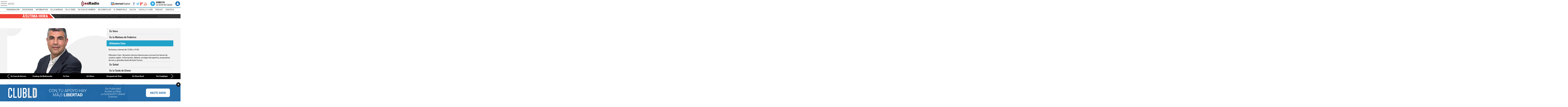

--- FILE ---
content_type: text/html
request_url: https://esradio.libertaddigital.com/2018-08-30/?utm_source=ESP_D&utm_medium=RADIO&utm_campaign=megamenu
body_size: 16709
content:
<!DOCTYPE html>
<html lang="es-ES" data-adsection="RADIO" data-adpagetype="portada">
<head prefix="og: http://ogp.me/ns# fb: http://ogp.me/ns/fb# article: http://ogp.me/ns/article#">
  <title>esRadio</title>
  <meta name="robots" content="follow,index" />
  <meta http-equiv="Cache-Control" content="no-cache, must-revalidate" />
  <meta http-equiv="Pragma" content="nocache" />
  <meta http-equiv="content-type" content="text/html; charset=iso-8859-1" />
  <meta name="viewport" content="width=device-width,initial-scale=1" />
  <link rel="alternate" type="application/rss+xml" href="http://rss.libertaddigital.com/esradio" />
  <link rel="canonical" href="https://esradio.libertaddigital.com/" />
  <meta name="description" content="esRadio es una cadena de radio generalista, de la mano de Federico Jimenez Losantos, Dieter Brandau y Luis Herrero">
  <link rel="image_src" href="https://s.libertaddigital.com/esradio/f/logo-grande.gif" />
  <meta name="keywords" content="Libertad Digital radio, ES RADIO, la radio de Jimenez Losantos, losantos, dieter, dieter brandau, luis herrero, esradio">
  <meta http-equiv="last-modified" content="2018-08-30T23:40:44+02:00">
  <meta name="news_keywords" content="Libertad Digital radio, ES RADIO, la radio de Jimenez Losantos, losantos, dieter, dieter brandau, luis herrero, esradio">
  <link rel="publisher" href="https://plus.google.com/109775172280354411859/" />
  <link rel="shortcut icon" href="https://s.libertaddigital.com/esradio/favicon.ico" />
  <meta name="theme-color" content="#21a3c9">
  <meta property="fb:app_id" content="191038834274574">
  <meta property="fb:pages" content="160289567291">
  <meta property="og:description" content="esRadio es una cadena de radio generalista, de la mano de Federico Jimenez Losantos, Dieter Brandau y Luis Herrero">
  <meta property="og:image" content="https://s.libertaddigital.com/esradio/f/300/300/logo-grande.gif">
  <meta property="og:site_name" content="esRadio">
  <meta property="og:title" content="esRadio">
  <meta property="og:type" content="website">
  <meta property="og:url" content="https://esradio.libertaddigital.com/">
  <meta name="twitter:card" content="summary">
  <meta name="twitter:description" content="esRadio es una cadena de radio generalista, de la mano de Federico Jimenez Losantos, Dieter Brandau y Luis Herrero">
  <meta name="twitter:image" content="https://s.libertaddigital.com/esradio/f/90/90/logo-grande.gif">
  <meta name="twitter:site" content="@esradio">
  <meta name="twitter:title" content="esRadio">
  <script>
  (function(n,t){"use strict";function w(){}function u(n,t){if(n){typeof n=="object"&&(n=[].slice.call(n));for(var i=0,r=n.length;i<r;i++)t.call(n,n[i],i)}}function it(n,i){var r=Object.prototype.toString.call(i).slice(8,-1);return i!==t&&i!==null&&r===n}function s(n){return it("Function",n)}function a(n){return it("Array",n)}function et(n){var i=n.split("/"),t=i[i.length-1],r=t.indexOf("?");return r!==-1?t.substring(0,r):t}function f(n){(n=n||w,n._done)||(n(),n._done=1)}function ot(n,t,r,u){var f=typeof n=="object"?n:{test:n,success:!t?!1:a(t)?t:[t],failure:!r?!1:a(r)?r:[r],callback:u||w},e=!!f.test;return e&&!!f.success?(f.success.push(f.callback),i.load.apply(null,f.success)):e||!f.failure?u():(f.failure.push(f.callback),i.load.apply(null,f.failure)),i}function v(n){var t={},i,r;if(typeof n=="object")for(i in n)!n[i]||(t={name:i,url:n[i]});else t={name:et(n),url:n};return(r=c[t.name],r&&r.url===t.url)?r:(c[t.name]=t,t)}function y(n){n=n||c;for(var t in n)if(n.hasOwnProperty(t)&&n[t].state!==l)return!1;return!0}function st(n){n.state=ft;u(n.onpreload,function(n){n.call()})}function ht(n){n.state===t&&(n.state=nt,n.onpreload=[],rt({url:n.url,type:"cache"},function(){st(n)}))}function ct(){var n=arguments,t=n[n.length-1],r=[].slice.call(n,1),f=r[0];return(s(t)||(t=null),a(n[0]))?(n[0].push(t),i.load.apply(null,n[0]),i):(f?(u(r,function(n){s(n)||!n||ht(v(n))}),b(v(n[0]),s(f)?f:function(){i.load.apply(null,r)})):b(v(n[0])),i)}function lt(){var n=arguments,t=n[n.length-1],r={};return(s(t)||(t=null),a(n[0]))?(n[0].push(t),i.load.apply(null,n[0]),i):(u(n,function(n){n!==t&&(n=v(n),r[n.name]=n)}),u(n,function(n){n!==t&&(n=v(n),b(n,function(){y(r)&&f(t)}))}),i)}function b(n,t){if(t=t||w,n.state===l){t();return}if(n.state===tt){i.ready(n.name,t);return}if(n.state===nt){n.onpreload.push(function(){b(n,t)});return}n.state=tt;rt(n,function(){n.state=l;t();u(h[n.name],function(n){f(n)});o&&y()&&u(h.ALL,function(n){f(n)})})}function at(n){n=n||"";var t=n.split("?")[0].split(".");return t[t.length-1].toLowerCase()}function rt(t,i){function e(t){t=t||n.event;u.onload=u.onreadystatechange=u.onerror=null;i()}function o(f){f=f||n.event;(f.type==="load"||/loaded|complete/.test(u.readyState)&&(!r.documentMode||r.documentMode<9))&&(n.clearTimeout(t.errorTimeout),n.clearTimeout(t.cssTimeout),u.onload=u.onreadystatechange=u.onerror=null,i())}function s(){if(t.state!==l&&t.cssRetries<=20){for(var i=0,f=r.styleSheets.length;i<f;i++)if(r.styleSheets[i].href===u.href){o({type:"load"});return}t.cssRetries++;t.cssTimeout=n.setTimeout(s,250)}}var u,h,f;i=i||w;h=at(t.url);h==="css"?(u=r.createElement("link"),u.type="text/"+(t.type||"css"),u.rel="stylesheet",u.href=t.url,t.cssRetries=0,t.cssTimeout=n.setTimeout(s,500)):(u=r.createElement("script"),u.type="text/"+(t.type||"javascript"),u.src=t.url);u.onload=u.onreadystatechange=o;u.onerror=e;u.async=!1;u.defer=!1;t.errorTimeout=n.setTimeout(function(){e({type:"timeout"})},7e3);f=r.head||r.getElementsByTagName("head")[0];f.insertBefore(u,f.lastChild)}function vt(){for(var t,u=r.getElementsByTagName("script"),n=0,f=u.length;n<f;n++)if(t=u[n].getAttribute("data-headjs-load"),!!t){i.load(t);return}}function yt(n,t){var v,p,e;return n===r?(o?f(t):d.push(t),i):(s(n)&&(t=n,n="ALL"),a(n))?(v={},u(n,function(n){v[n]=c[n];i.ready(n,function(){y(v)&&f(t)})}),i):typeof n!="string"||!s(t)?i:(p=c[n],p&&p.state===l||n==="ALL"&&y()&&o)?(f(t),i):(e=h[n],e?e.push(t):e=h[n]=[t],i)}function e(){if(!r.body){n.clearTimeout(i.readyTimeout);i.readyTimeout=n.setTimeout(e,50);return}o||(o=!0,vt(),u(d,function(n){f(n)}))}function k(){r.addEventListener?(r.removeEventListener("DOMContentLoaded",k,!1),e()):r.readyState==="complete"&&(r.detachEvent("onreadystatechange",k),e())}var r=n.document,d=[],h={},c={},ut="async"in r.createElement("script")||"MozAppearance"in r.documentElement.style||n.opera,o,g=n.head_conf&&n.head_conf.head||"head",i=n[g]=n[g]||function(){i.ready.apply(null,arguments)},nt=1,ft=2,tt=3,l=4,p;if(r.readyState==="complete")e();else if(r.addEventListener)r.addEventListener("DOMContentLoaded",k,!1),n.addEventListener("load",e,!1);else{r.attachEvent("onreadystatechange",k);n.attachEvent("onload",e);p=!1;try{p=!n.frameElement&&r.documentElement}catch(wt){}p&&p.doScroll&&function pt(){if(!o){try{p.doScroll("left")}catch(t){n.clearTimeout(i.readyTimeout);i.readyTimeout=n.setTimeout(pt,50);return}e()}}()}i.load=i.js=ut?lt:ct;i.test=ot;i.ready=yt;i.ready(r,function(){y()&&u(h.ALL,function(n){f(n)});i.feature&&i.feature("domloaded",!0)})})(window);
  head.load([
    {jquery: "https://ajax.googleapis.com/ajax/libs/jquery/3.0.0/jquery.min.js"},
            {ld: "//s.libertaddigital.com/js/170216.min.js?180621"},
            {publi: "https://s1.staticld.com/rt/ld.min.js"}  ]);
  </script>
  <link rel="stylesheet" type="text/css" href="//s.libertaddigital.com/css/170915.css?180829" />
    <link title="Libertad Digital" rel="search" type="application/opensearchdescription+xml" href="http://www.libertaddigital.com/fragmentos/open-search.xml" />
      <script>
  var refresco = setTimeout("window.location.reload(true);", 900000);
  </script>
  <noscript><meta http-equiv="refresh" content="900" /></noscript>
      <script>head.ready("ld", function() { analytics_send(); });</script>
  </head>

<body class="esradio">
<a name="top"></a>

<script>
  var _comscore = _comscore || [];
  _comscore.push({ c1: "2", c2: "14600568", cs_ucfr: "1" });
  head.load("https://sb.scorecardresearch.com/beacon.js");
</script>
<noscript><img src="https://sb.scorecardresearch.com/p?c1=2&c2=14600568&cv=2.0&cj=1&cs_ucfr=1" /></noscript>

<header class="superior">
  <a href="#" class="menu">
    <div class="hamburguesa">
      <span class="linea"></span>
      <span class="linea"></span>
      <span class="linea"></span>
    </div>
    <span class="rotulo">Menú</span>
  </a>
  <a class="logo" href="https://esradio.libertaddigital.com/">esRadio</a>
  <nav>
  <ul>
        <li class="volver"><a href="https://www.libertaddigital.com/">Volver a Libertad Digital</a></li>
        <li class="directo" id="directoesradio"><a href="http://esradio.libertaddigital.com/directo.html?utm_source=RADIO&utm_medium=directo&utm_campaign=menu">
      Directo
      <span class="programa">esRadio</span>
      <img src="//s.libertaddigital.com/esradio/programa/60/80/default.png" />
    </a></li>
    <li class="redes">
      <a class="facebook" href="https://www.facebook.com/esradio" target="_blank" rel="noopener">Facebook</a>
      <a class="twitter" href="https://www.twitter.com/esradio" target="_blank" rel="noopener">Twitter</a>
      <a class="flipboard" href="https://flipboard.com/@libertaddigital/" target="_blank" rel="noopener">Flipboard</a>
      <a class="youtube" href="https://www.youtube.com/esRadiovideos" target="_blank" rel="noopener">YouTube</a>
    </li>
    <li id="navbarLoginUsername" class="login">
      <a href="#" data-toggle="modal" data-target="#iframeModal">
        Login
      </a>
    </li>
  </ul>
  </nav>
  
  <div id="desplegable_login" class="d_usuario" style="display: none;"></div>
</header>
<nav class="submenu">
    <div class="scrollable">
    <ul>
              <li><a href="https://esradio.libertaddigital.com/programacion.html?utm_source=RADIO&utm_medium=menu&utm_campaign=menu">Programación</a></li>
          <li><a href="https://esradio.libertaddigital.com/escuchenos.html?utm_source=RADIO&utm_medium=menu&utm_campaign=menu">Escúchenos</a></li>
          <li><a href="https://esradio.libertaddigital.com/informativos.html?utm_source=RADIO&utm_medium=menu&utm_campaign=menu">Informativos</a></li>
          <li><a href="https://esradio.libertaddigital.com/es-la-manana-de-federico/2018-08-30/?utm_source=RADIO&utm_medium=menu&utm_campaign=menu">Es la Mañana</a></li>
          <li><a href="https://esradio.libertaddigital.com/es-la-tarde-de-dieter/2018-08-30/?utm_source=RADIO&utm_medium=menu&utm_campaign=menu">Es la Tarde</a></li>
          <li><a href="https://esradio.libertaddigital.com/en-casa-de-herrero/2018-08-30/?utm_source=RADIO&utm_medium=menu&utm_campaign=menu">En casa de Herrero</a></li>
          <li><a href="https://esradio.libertaddigital.com/sin-complejos/2018-08-30/?utm_source=RADIO&utm_medium=menu&utm_campaign=menu">Sin Complejos</a></li>
          <li><a href="https://esradio.libertaddigital.com/el-primer-palo/2018-08-30/?utm_source=RADIO&utm_medium=menu&utm_campaign=menu">El Primer Palo</a></li>
          <li><a href="https://esradio.libertaddigital.com/galicia/?utm_source=RADIO&utm_medium=menu&utm_campaign=menu">Galicia</a></li>
          <li><a href="https://esradio.libertaddigital.com/castilla-y-leon/?utm_source=RADIO&utm_medium=menu&utm_campaign=menu">Castilla y León</a></li>
          <li><a href="https://esradio.libertaddigital.com/podcast.html?utm_source=RADIO&utm_medium=menu&utm_campaign=menu">Podcast</a></li>
          <li><a href="https://esradio.libertaddigital.com/fonoteca/?utm_source=RADIO&utm_medium=menu&utm_campaign=menu">Fonoteca</a></li>
        </ul>
  </div>
      <div class="scrollable contenedor migas">
    <ul itemscope itemtype="http://schema.org/BreadcrumbList">
          <li itemprop="itemListElement" itemscope itemtype="http://schema.org/ListItem">
            <a href="http://www.libertaddigital.com/" itemprop="item"><span itemprop="name">Inicio</span></a>
            <meta itemprop="position" content="1" /></li>
          <li itemprop="itemListElement" itemscope itemtype="http://schema.org/ListItem">
            <span itemprop="item"><span itemprop="name">esRadio</span></span>
            <meta itemprop="position" content="2" /></li>
        </ul>
  </div>
  </nav>

<nav class="menu">
  <div class="comun">
    <div class="desplegable secciones desplegado">
      <h2>Secciones</h2>
      <ul>
        <li class="portada"><a href="https://www.libertaddigital.com/2018-08-30/?utm_source=RADIO&utm_medium=POR_D&utm_campaign=menu">Portada</a></li>
        <li class="opinion"><a href="https://www.libertaddigital.com/2018-08-30/opinion.html">Opinión</a></li>
        <li class="espana"><a href="https://www.libertaddigital.com/espana/2018-08-30/?utm_source=RADIO&utm_medium=ESP_D&utm_campaign=menu">España</a></li>
        <li class="internacional"><a href="https://www.libertaddigital.com/internacional/2018-08-30/?utm_source=RADIO&utm_medium=MUN_D&utm_campaign=menu">Internacional</a></li>
        <li class="libre-mercado"><a href="https://www.libremercado.com/2018-08-30/?utm_source=RADIO&utm_medium=ECO_D&utm_campaign=megamenu">Libre Mercado</a></li>
        <li class="deportes"><a href="https://www.libertaddigital.com/deportes/2018-08-30/?utm_source=RADIO&utm_medium=DEP_D&utm_campaign=megamenu">Deportes</a></li>
        <li class="chic"><a href="https://www.libertaddigital.com/chic/2018-08-30/?utm_source=RADIO&utm_medium=GEN_D&utm_campaign=megamenu">Chic</a></li>
        <li class="cultura"><a href="https://www.libertaddigital.com/cultura/2018-08-30/?utm_source=RADIO&utm_medium=ARCUL&utm_campaign=megamenu">Cultura</a></li>
        <li class="tecnociencia"><a href="https://www.libertaddigital.com/ciencia-tecnologia/2018-08-30/?utm_source=RADIO&utm_medium=C_TEC&utm_campaign=megamenu">Tecnociencia</a></li>
        <li class="motor-16"><a href="https://www.libertaddigital.com/deportes/motor/2018-08-30/?utm_source=RADIO&utm_medium=MOT_D&utm_campaignmega=menu">Motor 16</a></li>
        <li class="viral"><a href="https://www.libertaddigital.com/viral/2018-08-30/?utm_source=RADIO&utm_medium=VIRAL&utm_campaign=megamenu">Viral</a></li>
        <li class="videos"><a href="https://tv.libertaddigital.com/2018-08-30/?utm_source=RADIO&utm_medium=LD_TV&utm_campaign=megamenu">Vídeos</a></li>
        <li class="esradio"><a href="https://esradio.libertaddigital.com/2018-08-30/?utm_source=RADIO&utm_medium=RADIO&utm_campaign=megamenu">esRadio</a></li>
        <li class="fotos"><a href="https://www.libertaddigital.com/fotos/2018-08-30/?utm_source=RADIO&utm_medium=FOTOS&utm_campaign=megamenu">Fotos</a></li>
        <li class="clubld"><a href="https://www.clublibertaddigital.com/?utm_source=$seccion&utm_medium=CLUB&utm_campaign=megamenu">ClubLD</a></li>
      </ul>
    </div>
    <div class="secciones buscador">
      <form action="//www.libertaddigital.com/c.php?op=buscar" method="get">
        <input id="search_box" name="q" type="text" />
        <span></span>
        <input type="submit" />
      </form>
    </div>
    <div class="desplegable desplegado">
      <h2>Servicios</h2>
      <ul>
        <li><a href="https://www.libertaddigital.com/compras/?utm_campaign=megamenu&utm_medium=Compras">Me lo compro</a></li>
        <li><a href="https://yoquierouno.com/">Yo quiero uno</a></li>
      	<li><a href="https://www.libertaddigital.com/servicios/trafico/?utm_campaign=megamenu&utm_medium=TrÃ¡fico">TrÃ¡fico</a></li>
      	<li><a href="https://www.libertaddigital.com/servicios/gasolineras/?utm_campaign=megamenu&utm_medium=Gasolineras">Precio gasolineras</a></li>
      	<li><a href="https://www.libertaddigital.com/servicios/radares/?utm_campaign=megamenu&utm_medium=Radares">Radares</a></li>
    	  <li><a href="https://conectate.estrategiasdeinversion.com/curso-de-inversion-y-gestion-patrimonial/">Gestiona tu patrimonio</a></li>
      	<li><a href="https://www.libertaddigital.com/servicios/eltiempo/?utm_campaign=megamenu&utm_medium=Tiempo">El Tiempo</a></li>
      	<li><a href="https://www.libertaddigital.com/servicios/guiatv/?utm_campaign=megamenu&utm_medium=GuiaTV">ProgramaciÃ³n TV</a></li>
      	<li><a href="https://www.libertaddigital.com/participacion/">ParticipaciÃ³n</a></li>
    </ul>
    </div>
    <div class="desplegable">
      <h2>Archivo</h2>
      <ul>
        <li><a href="https://www.libertaddigital.com/hemeroteca.html?utm_campaign=megamenu&utm_medium=Hemeroteca">Hemeroteca</a></li>
        <li><a href="https://www.libertaddigital.com/especiales/">Especiales</a></li>
        <li><a href="https://www.libertaddigital.com/personajes/?utm_campaign=megamenu&utm_medium=Personajes">Personajes</a></li>
        <li><a href="https://www.libertaddigital.com/lugares/?utm_campaign=megamenu&utm_medium=Lugares">Lugares</a></li>
        <li><a href="https://www.libertaddigital.com/empresas/?utm_campaign=megamenu&utm_medium=Empresas">Empresas</a></li>
        <li><a href="https://www.libertaddigital.com/organismos/?utm_campaign=megamenu&utm_medium=Organismos">Organismos</a></li>
        <li><a href="https://www.libertaddigital.com/temas/?utm_campaign=megamenu&utm_medium=Temas">Temas</a></li>
      </ul>
    </div>
    <div class="desplegable">
      <h2>Otras formas</h2>
      <ul>
          <li><a href="https://www.libertaddigital.com/movil.html">MÃ³viles</a></li>
          <li><a href="https://www.libertaddigital.com/suscripciones/?utm_campaign=megamenu&utm_medium=SuscripciÃ³n">SuscripciÃ³n</a></li>
          <li><a href="https://www.libertaddigital.com/rss/?utm_campaign=megamenu&utm_medium=RSS">RSS</a></li>
          <li><a href="https://www.libertaddigital.com/accesible/">Discapacitados</a></li>
      </ul>
    </div>  </div>
    <div class="subsecciones">
  <ul>
      <li><a href="https://esradio.libertaddigital.com/programacion.html?utm_source=RADIO&utm_medium=programacion&utm_campaign=megamenu">Programación</a></li>
      <li><a href="https://esradio.libertaddigital.com/escuchenos.html?utm_source=RADIO&utm_medium=escuchenos&utm_campaign=megamenu">Escúchenos</a></li>
      <li><a href="https://esradio.libertaddigital.com/informativos.html?utm_source=RADIO&utm_medium=informativos&utm_campaign=megamenu">Informativos</a></li>
      <li><a href="https://esradio.libertaddigital.com/es-la-manana-de-federico/2018-08-30/?utm_source=RADIO&utm_medium=manana&utm_campaign=megamenu">Es la Mañana</a></li>
      <li><a href="https://esradio.libertaddigital.com/es-la-tarde-de-dieter/2018-08-30/?utm_source=RADIO&utm_medium=tarde&utm_campaign=megamenu">Es la Tarde</a></li>
      <li><a href="https://esradio.libertaddigital.com/en-casa-de-herrero/2018-08-30/?utm_source=RADIO&utm_medium=herrero&utm_campaign=megamenu">En casa de Herrero</a></li>
      <li><a href="https://esradio.libertaddigital.com/sin-complejos/2018-08-30/?utm_source=RADIO&utm_medium=sincomplejos&utm_campaign=megamenu">Sin Complejos</a></li>
      <li><a href="https://esradio.libertaddigital.com/el-primer-palo/2018-08-30/?utm_source=RADIO&utm_medium=tarde&utm_campaign=megamenu">El Primer Palo</a></li>
      <li><a href="https://esradio.libertaddigital.com/galicia/?utm_source=RADIO&utm_medium=GALIC&utm_campaign=megamenu">Galicia</a></li>
      <li><a href="https://esradio.libertaddigital.com/castilla-y-leon/?utm_source=RADIO&utm_medium=CLEON&utm_campaign=megamenu">Castilla y León</a></li>
      <li><a href="https://esradio.libertaddigital.com/podcast.html?utm_source=RADIO&utm_medium=podcast&utm_campaign=megamenu">Podcast</a></li>
      <li><a href="https://esradio.libertaddigital.com/fonoteca/?utm_source=RADIO&utm_medium=fonoteca&utm_campaign=megamenu">Fonoteca</a></li>
    </ul>
  </div>
  </nav>



<div id="cintillo" class="vacio"></div>



<!-- google_ad_section_end -->

<div style="position: relative; overflow: hidden;"><div id="fb-root"></div></div>
<script>
head.ready("ld", function() {
  cargar_facebook(191038834274574, 'esradio.libertaddigital.com', 'fonoteca.esradio.fm',
    false);
});
</script>


<script>head.load("//s.libertaddigital.com/rt/2017urgente.js");</script>

<div class="dfp outofpage" id="outofpage"></div><div class="dfp mega atf" id="mega-atf"></div>
<style>
.ampliacion{background-color: rgba(33, 106, 168, 0.98);height:100px;position:fixed;bottom:-260px;width:100%;z-index:999999999;attachment: fixed;border-top:2px solid #fff;padding:10px 0}
.ampliacion.visible { bottom: 0; }
.texto-ampliacion{margin:0px auto;max-width: 1290px;text-align: center;}
.texto-ampliacion a h2{width: 50%; margin: 0 auto; transition: all 0.5s ease 0s;border-radius:10px;font-size:1em;font-weight:700;font-family: 'Roboto Condensed', sans-serif; padding: 20px 5px; background-color: #fff; color: #216aa8;}
.texto-ampliacion a:hover h2{transition: all 0.5s ease 0s;background-color:#333;}
.texto-ampliacion .close{position: absolute;top:-35px;right:0;width: 30px;height: 30px;}
.texto-ampliacion .close img{width:100%;}
.texto-ampliacion .close a {margin:0px;padding:0px;}
.texto-ampliacion .close a img{opacity:1;transition-property: opacity;transition-duration: 0.5s;}
.texto-ampliacion .close a:hover img{opacity:0.8;transition-property: opacity;transition-duration: 0.5s;}
.texto-ampliacion {position: relative;}
.texto-ampliacion .imagen img{width:65%;margin:0 auto}
.texto-ampliacion ul{margin:0px;padding:0px;}
.texto-ampliacion ul li{display:block;color:#ffffff;list-style-type:none;text-align:center;font-weight:300;margin-bottom:1px;color:#fff;font-size: 0.9em;}
.texto-ampliacion .content { width:100%; display: flex; align-items: center; margin-top: 10px; }
.texto-ampliacion .content > * { width: 25%; }
.texto-ampliacion .lema{ font-size: 1.5em; font-weight: 300; text-transform: uppercase; color:#fff; }

@media only screen and max-width 625em {
}

@media only screen and ( max-width: 40em )  {
.ampliacion { padding: 0; }
.texto-ampliacion .content { margin-top: 20px; }
.texto-ampliacion .imagen, .texto-ampliacion .hazte {width: 50%;}
.texto-ampliacion .imagen img {width: 120px;margin:0 auto;}
.texto-ampliacion a h2 { width: auto; display: inline-block; }
.texto-ampliacion ul, .texto-ampliacion .lema{display:none;}
.texto-ampliacion .close{top:-30px;right:5px;width: 20px;height: 20px;}
}
</style>

<section class="ampliacion">
  <div class="texto-ampliacion">
    <div class="close">
    <a href="#"><svg xmlns="http://www.w3.org/2000/svg" viewBox="0 0 512 512"><circle cx="256" cy="256" r="253.4"/><path d="M350 144.1l17.5 17.5c6 6 6 15.9 0 21.9L183.6 367.4c-6 6-15.9 6-21.9 0l-17.5-17.5c-6-6-6-15.9 0-21.9l183.9-183.9C334.2 138 344 138 350 144.1zM367.5 349.9l-17.5 17.5c-6 6-15.9 6-21.9 0L144.2 183.5c-6-6-6-15.9 0-21.9l17.5-17.5c6-6 15.9-6 21.9 0L367.5 328C373.6 334 373.6 343.9 367.5 349.9z" fill="#FFF"/></svg></a>
    </div>
    <div class="content">
      <div class="imagen"><a href="https://www.clublibertaddigital.com"><img src="//s.libertaddigital.com/images/svg/club_blanco.svg" /></a></div>
      <div class="lema">Con tu apoyo hay mÃ¡s <strong>Libertad</strong></div>
      <ul>
        <li>Sin Publicidad</li>
        <li>Acceso a Ideas</li>
        <li>La IlustraciÃ³n Liberal</li>
        <li>Eventos</li>
      </ul>
      <div class="hazte">
      <a href="https://www.libertaddigital.com/club/socio/registro/"><h2>HAZTE SOCIO</h2></a>
      </div>
    </div>
  </div>
</section>


<script>
head.ready("ld", function() {
    var dataUser = typeof window['getDataPartner'] === 'function' ? window.getDataPartner() : null,
        hasPaid = dataUser===null ? false : dataUser.hasPaid;
  if (!hasPaid && typeof $.cookie('ampliacion')=="undefined") {
    $.cookie('ampliacion', 'true', { path: '/' });
    $(".ampliacion").addClass("visible");
    $(".ampliacion .close a").click(function(e) {
      e.preventDefault();
      $(".ampliacion").removeClass("visible");
    });
  }
});
</script>












<section class="formato col3 contenedor unacolumna" id="f3058484" >




                            
    <section class="contenedor programas">
    <div class="destacados">
      <div class="slider">
              <div class="slide"><a href="https://esradio.libertaddigital.com/es-sexo/" style="background-image: url(https://s.libertaddigital.com/esradio/portada/101.jpg)">Es Sexo</a></div>
              <div class="slide"><a href="https://esradio.libertaddigital.com/es-la-manana-de-federico/" style="background-image: url(https://s.libertaddigital.com/esradio/portada/1.jpg)">Es la Mañana de Federico</a></div>
              <div class="slide"><a href="https://esradio.libertaddigital.com/kilometro-cero/" style="background-image: url(https://s.libertaddigital.com/esradio/portada/143.jpg)">Kilómetro Cero</a></div>
              <div class="slide"><a href="https://esradio.libertaddigital.com/es-salud/" style="background-image: url(https://s.libertaddigital.com/esradio/portada/30.jpg)">Es Salud</a></div>
              <div class="slide"><a href="https://esradio.libertaddigital.com/es-la-tarde-de-dieter/" style="background-image: url(https://s.libertaddigital.com/esradio/portada/126.jpg)">Es la Tarde de Dieter</a></div>
            </div>
      <div class="accordion">
              <a class="header" href="https://esradio.libertaddigital.com/es-sexo/">Es Sexo</a>
        <div class="content">
          <p>De lunes a jueves de 00:30 a 03:00
</p>
          <p>El tema del sexo lejos del morbo, de una forma directa, clara y respetuosa.</p>
        </div>
              <a class="header" href="https://esradio.libertaddigital.com/es-la-manana-de-federico/">Es la Mañana de Federico</a>
        <div class="content">
          <p>De lunes a viernes de 6:00 a 12:00
</p>
          <p>Información y opinión con Federico Jiménez Losantos y sus colaboradores habituales para arrancar con fuerza el día.</p>
        </div>
              <a class="header" href="https://esradio.libertaddigital.com/kilometro-cero/">Kilómetro Cero</a>
        <div class="content">
          <p>De lunes a viernes de 12:00 a 13:30
</p>
          <p>Kilómetro Cero. Noventa minutos diarios para conocer los temas de nuestra región. Información, debate, consejos de expertos, propuestas de ocio y grandes dosis de buen humor. </p>
        </div>
              <a class="header" href="https://esradio.libertaddigital.com/es-salud/">Es Salud</a>
        <div class="content">
          <p>De lunes a viernes de 19:00 &ndash;&nbsp;19:30 y sábados y&nbsp;domingos de&nbsp;15:00-16:00
</p>
          <p>Un programa cercano y ameno para hablar de salud con los mejores especialistas.</p>
        </div>
              <a class="header" href="https://esradio.libertaddigital.com/es-la-tarde-de-dieter/">Es la Tarde de Dieter</a>
        <div class="content">
          <p>De lunes a viernes, de 16:00 a 19:00
</p>
          <p>Información, opinión y entretenimiento, con Dieter Brandau y su equipo.</p>
        </div>
            </div>
    </div>
    <ul>
          <li><a href="https://esradio.libertaddigital.com/en-casa-de-herrero/">En Casa de Herrero</a></li>
          <li><a href="https://esradio.libertaddigital.com/cowboys-de-medianoche/">Cowboys de Medianoche</a></li>
          <li><a href="https://esradio.libertaddigital.com/es-cine/">Es Cine</a></li>
          <li><a href="https://esradio.libertaddigital.com/ld-libros/">LD Libros</a></li>
          <li><a href="https://esradio.libertaddigital.com/europunto-de-vista/">Europunto de Vista</a></li>
          <li><a href="https://esradio.libertaddigital.com/en-clave-rural/">En Clave Rural</a></li>
          <li><a href="https://esradio.libertaddigital.com/sin-complejos/">Sin Complejos</a></li>
          <li><a href="https://esradio.libertaddigital.com/jungla-de-asfalto/">Jungla de Asfalto</a></li>
          <li><a href="https://esradio.libertaddigital.com/es-la-manana-del-fin-de-semana/">Es la Mañana del Fin de Semana</a></li>
          <li><a href="https://esradio.libertaddigital.com/economia-para-todos/">Economía Para Todos</a></li>
          <li><a href="https://esradio.libertaddigital.com/con-el-alba/">Con el Alba</a></li>
          <li><a href="https://esradio.libertaddigital.com/mundo-emprende/">Mundo Emprende</a></li>
          <li><a href="https://esradio.libertaddigital.com/musica-y-letra/">Música y Letra</a></li>
          <li><a href="https://esradio.libertaddigital.com/tirando-a-fallar/">Tirando a Fallar</a></li>
          <li><a href="https://esradio.libertaddigital.com/es-toros/">Es Toros</a></li>
          <li><a href="https://esradio.libertaddigital.com/el-primer-palo/">El Primer Palo</a></li>
        </ul>
  </section>
  <script>
  head.ready("ld", function() {
    $('.programas .destacados').slidorion({effect: 'fade'});
    $('.programas ul').lightSlider({item: 7, pager: false, auto: false,
      prevHtml: '<svg viewBox="0 0 339.2 606.5"><path fill="currentColor" d="M321.4 599.6c4.8 0 9.5-1.9 13-5.6 6.7-7.1 6.3-18.3-0.9-25L50.2 308 333.9 34.7c7-6.9 7.2-18 0.4-25 -6.9-7-18.2-7.1-25.2-0.3L12 295.6c-3.5 3.4-5.5 8-5.4 12.9 0.1 4.9 2.1 9.4 5.6 12.7l297 273.7C312.7 598.1 317.1 599.6 321.4 599.6z"/></svg>',
      nextHtml: '<svg viewBox="0 0 339.2 606.5"><path fill="currentColor" d="M36.5 594.8l297-273.7c3.5-3.3 5.5-7.8 5.6-12.7 0.1-4.9-1.9-9.5-5.4-12.9L36.9 9.3c-7-6.7-18.3-6.6-25.2 0.3C4.8 16.6 5 27.8 12 34.7l283.7 273.3L12.4 569c-7.3 6.7-7.6 17.9-0.9 25 3.5 3.7 8.2 5.6 13 5.6C28.8 599.6 33.1 598.1 36.5 594.8z"/></svg>',
      responsive: [
        { breakpoint: 1024, settings: { item: 6 } },
        { breakpoint: 800, settings: { item: 5 } },
        { breakpoint: 480, settings: { item: 3 } },
      ]
    });
  });
  </script>
  
            
                

    

    
  
  
  

</section>







<section class="formato col2 contenedor unacolumna condos conpubli conlateral" id="f3058486" data-sticky="parent">


<div>

    <div class="a" >        </div>    

      <div class="b">
                

  <article class="noticia es-audio con-asociada conimagen" >
      <a href="https://esradio.libertaddigital.com/fonoteca/2018-08-30/tertulia-de-federico-puigdemont-intenta-frenar-a-torra-127791.html">

                            <figure><img class="l" data-sizes="auto" data-srcset="//s.libertaddigital.com/2018/07/29/615/300/290718_puigdemont.jpg 615w, //s.libertaddigital.com/2018/07/29/478/300/290718_puigdemont.jpg 478w, //s.libertaddigital.com/2018/07/29/320/300/290718_puigdemont.jpg 320w" src="//s.libertaddigital.com/2018/07/29/320/300/290718_puigdemont.jpg" /><figcaption>El ex presidente catalán Carles Puigdemont | <span> EFE</span></figcaption></figure>

                
    
    
    
        <h2>
                      Puigdemont intenta frenar a Torra                  </h2>

        </a>
            
    
                                      </article>




            
                      

  <article class="noticia es-audio ultimo conimagen" >
      <a href="https://esradio.libertaddigital.com/fonoteca/2018-08-29/tertulia-de-herrero-mas-de-mil-personas-se-concentran-para-apoyar-a-la-mujer-agredida-por-quitar-lazos-127784.html">

                            <figure><img class="l" data-sizes="auto" data-srcset="//s.libertaddigital.com/2018/08/29/615/300/concentracion29a.jpg 615w, //s.libertaddigital.com/2018/08/29/478/300/concentracion29a.jpg 478w, //s.libertaddigital.com/2018/08/29/320/300/concentracion29a.jpg 320w" src="//s.libertaddigital.com/2018/08/29/320/300/concentracion29a.jpg" /><figcaption>Concentración en el Parque de la Ciudadela | <span> Europa Press</span></figcaption></figure>

                
    
    
    
        <h2>
                      Más de mil personas se concentran para apoyar a la mujer agredida por quitar lazos                  </h2>

        </a>
            
    
                                      </article>




            
                </div>
  

    
  
  
      </div>
    <div><div data-sticky="stuck">
          <div class="dfp roba atf" id="roba-atf"></div>        </div></div>
  

</section>







<section class="formato col2 contenedor unacolumna condos conpubli conlateral" id="f3058485" data-sticky="parent">


<div>

    <div class="a" >                        

  <article class="noticia es-audio con-asociada conimagen" >
      <a href="https://esradio.libertaddigital.com/fonoteca/2018-08-29/tertulia-de-federico-sanchez-rectifica-otra-vez-con-el-valle-de-los-caidos-127759.html">

                            <figure><img class="l" data-sizes="auto" data-srcset="//s.libertaddigital.com/fotos/noticias/1280/0/valle-caidos-efe.jpg 1280w, //s.libertaddigital.com/fotos/noticias/1024/0/valle-caidos-efe.jpg 1024w, //s.libertaddigital.com/fotos/noticias/800/0/valle-caidos-efe.jpg 800w, //s.libertaddigital.com/fotos/noticias/480/0/valle-caidos-efe.jpg 480w, //s.libertaddigital.com/fotos/noticias/320/0/valle-caidos-efe.jpg 320w" src="//s.libertaddigital.com/fotos/noticias/320/0/valle-caidos-efe.jpg" /><figcaption>La basílica del Valle de los Caídos | <span> Archivo</span></figcaption></figure>

                
    
    
    
        <h2>
                      Sánchez rectifica otra vez con el Valle de los Caídos                  </h2>

        </a>
            
    
                                      </article>




            
            </div>    

      <div class="b">
                

  <article class="noticia es-audio ultimo conimagen" >
      <a href="https://esradio.libertaddigital.com/fonoteca/2018-08-28/tertulia-de-herrero-el-pp-exige-el-cese-de-la-ministra-de-justicia-127751.html">

                            <figure><img class="l" data-sizes="auto" data-srcset="//s.libertaddigital.com/2018/07/11/615/300/doloresdelgado-110718.jpg 615w, //s.libertaddigital.com/2018/07/11/478/300/doloresdelgado-110718.jpg 478w, //s.libertaddigital.com/2018/07/11/320/300/doloresdelgado-110718.jpg 320w" src="//s.libertaddigital.com/2018/07/11/320/300/doloresdelgado-110718.jpg" /><figcaption>La ministra de Justicia, Dolores Delgado | <span> EFE</span></figcaption></figure>

                
    
    
    
        <h2>
                      El PP exige el cese de la ministra de Justicia                  </h2>

        </a>
            
    
                                      </article>




            
                      

  <article class="noticia es-audio conimagen" >
      <a href="https://esradio.libertaddigital.com/fonoteca/2018-08-28/tertulia-de-federico-asi-rectifico-el-gobierno-la-defensa-del-juez-llarena-127729.html">

                            <figure><img class="l" data-sizes="auto" data-srcset="//s.libertaddigital.com/2018/08/28/615/300/931x412/pedro-sanchez-efe-chile-280818.jpg 615w, //s.libertaddigital.com/2018/08/28/478/300/931x412/pedro-sanchez-efe-chile-280818.jpg 478w, //s.libertaddigital.com/2018/08/28/320/300/931x412/pedro-sanchez-efe-chile-280818.jpg 320w" src="//s.libertaddigital.com/2018/08/28/320/300/931x412/pedro-sanchez-efe-chile-280818.jpg" /><figcaption>Pedro Sánchez en Chile | <span> EFE</span></figcaption></figure>

                
    
    
    
        <h2>
                      Así rectificó el Gobierno la defensa del juez Llarena                  </h2>

        </a>
            
    
                                      </article>




            
                </div>
  

    
  
  
      </div>
    <div><div data-sticky="stuck">
          <div class="dfp roba btf" id="roba-btf"></div>        </div></div>
  

</section>







<section class="formato col3 contenedor columnas conpubli c" id="f3058480" data-sticky="parent">




    <div class="a" >                        
<section class="grupo gris lmdestacado conimagen sintitulo">
<style>
section.grupo.lmdestacado {
  background: #fcece2;
  border-color: #e97d3c;
}
section.grupo.lmdestacado > h2 {
  background-color: #e97d3c;
}
section.grupo.lmdestacado > h2 {
  background: #e97d3c url(https://s.libertaddigital.com/images/lmdestacado.png) 5px center no-repeat;
  padding: 0 5px 0 210px;
  height: 30px;
  text-align: right;
  color: white;
}</style>
<h2></h2>

  <article class="noticia es-audio primero engrupo conimagen" >
      <a href="https://esradio.libertaddigital.com/fonoteca/2018-08-30/prensa-economica-psoe-y-podemos-aparcan-la-tasa-a-la-banca-mientras-se-inventan-otro-impuesto-127788.html">

                            <figure><img class="l" data-sizes="auto" data-srcset="//s.libertaddigital.com/2018/05/07/573/344/echenique-nueva.jpg 573w, //s.libertaddigital.com/2018/05/07/375/225/echenique-nueva.jpg 375w, //s.libertaddigital.com/2018/05/07/442/265/echenique-nueva.jpg 442w, //s.libertaddigital.com/2018/05/07/442/265/echenique-nueva.jpg 442w, //s.libertaddigital.com/2018/05/07/261/157/echenique-nueva.jpg 261w, //s.libertaddigital.com/2018/05/07/194/116/echenique-nueva.jpg 194w, //s.libertaddigital.com/2018/05/07/97/58/echenique-nueva.jpg 97w" src="//s.libertaddigital.com/2018/05/07/97/58/echenique-nueva.jpg" /><figcaption>Pablo Echenique | <span> EFE</span></figcaption></figure>

                
    
    
    
        <h2>
                      PSOE y Podemos aparcan la tasa a la banca mientras se inventan otro impuesto                  </h2>

        </a>
            <div class="lead">Luis F. Quintero analiza y comenta con Manuel Llamas la prensa económica centrada en las subidas de impuestos de PSOE y Podemos.&nbsp;</div>
    
                                      </article>




            
                            

  <article class="noticia es-audio engrupo ultimo conimagen" >
      <a href="https://esradio.libertaddigital.com/fonoteca/2018-08-29/tertulia-economica-hacienda-no-descarta-subir-el-irpf-127783.html">

                            <figure><img class="l" data-sizes="auto" data-srcset="//s.libertaddigital.com/2018/08/29/573/344/883x474/pedro-sanchez-bolivia-efe-290818.jpg 573w, //s.libertaddigital.com/2018/08/29/375/225/883x474/pedro-sanchez-bolivia-efe-290818.jpg 375w, //s.libertaddigital.com/2018/08/29/442/265/883x474/pedro-sanchez-bolivia-efe-290818.jpg 442w, //s.libertaddigital.com/2018/08/29/442/265/883x474/pedro-sanchez-bolivia-efe-290818.jpg 442w, //s.libertaddigital.com/2018/08/29/261/157/883x474/pedro-sanchez-bolivia-efe-290818.jpg 261w, //s.libertaddigital.com/2018/08/29/194/116/883x474/pedro-sanchez-bolivia-efe-290818.jpg 194w, //s.libertaddigital.com/2018/08/29/97/58/883x474/pedro-sanchez-bolivia-efe-290818.jpg 97w" src="//s.libertaddigital.com/2018/08/29/97/58/883x474/pedro-sanchez-bolivia-efe-290818.jpg" /><figcaption>Pedro Sánchez, a su llegada a Bolivia | <span> EFE</span></figcaption></figure>

                
    
    
    
        <h2>
                      Hacienda no descarta subir el IRPF                  </h2>

        </a>
            <div class="lead">Leticia Vaquero analiza junto a Juan Ramón Rallo y Javier Santacruz las negociaciones entre el Gobierno y Podemos.</div>
    
                                      </article>



</section>

            
                            

  <article class="noticia es-audio conimagen" >
      <a href="https://esradio.libertaddigital.com/fonoteca/2018-08-27/tertulia-de-herrero-puigdemont-atribuye-la-violencia-separatista-a-una-burbuja-de-intoxicacion-127719.html">

                            <figure><img class="l" data-sizes="auto" data-srcset="//s.libertaddigital.com/2018/08/27/573/344/puigdemont-torra270818.jpg 573w, //s.libertaddigital.com/2018/08/27/375/225/puigdemont-torra270818.jpg 375w, //s.libertaddigital.com/2018/08/27/442/265/puigdemont-torra270818.jpg 442w, //s.libertaddigital.com/2018/08/27/442/265/puigdemont-torra270818.jpg 442w, //s.libertaddigital.com/2018/08/27/261/157/puigdemont-torra270818.jpg 261w, //s.libertaddigital.com/2018/08/27/194/116/puigdemont-torra270818.jpg 194w, //s.libertaddigital.com/2018/08/27/97/58/puigdemont-torra270818.jpg 97w" src="//s.libertaddigital.com/2018/08/27/97/58/puigdemont-torra270818.jpg" /><figcaption>Carles Puigdemont y Quim Torra | <span> EFE</span></figcaption></figure>

                
    
    
    
        <h2>
                      Puigdemont atribuye la violencia separatista a una "burbuja de intoxicación"                  </h2>

        </a>
            <div class="lead">Leticia Vaquero analiza junto a Marisol Hernández, Isaac Blasco y Luis del Pino la reunión entre Torra y Puigdemont.</div>
    
                                      </article>




            
                            

  <article class="noticia es-audio conimagen" >
      <a href="https://esradio.libertaddigital.com/fonoteca/2018-08-27/tertulia-de-federico-la-soledad-del-juez-llarena-127695.html">

                            <figure><img class="l" data-sizes="auto" data-srcset="//s.libertaddigital.com/2018/08/25/573/344/903x333/llarena10042018.jpg 573w, //s.libertaddigital.com/2018/08/25/375/225/903x333/llarena10042018.jpg 375w, //s.libertaddigital.com/2018/08/25/442/265/903x333/llarena10042018.jpg 442w, //s.libertaddigital.com/2018/08/25/442/265/903x333/llarena10042018.jpg 442w, //s.libertaddigital.com/2018/08/25/261/157/903x333/llarena10042018.jpg 261w, //s.libertaddigital.com/2018/08/25/194/116/903x333/llarena10042018.jpg 194w, //s.libertaddigital.com/2018/08/25/97/58/903x333/llarena10042018.jpg 97w" src="//s.libertaddigital.com/2018/08/25/97/58/903x333/llarena10042018.jpg" /><figcaption>El magistrado Pablo Llarena en un acto en abril de 2018. | <span> Cordon Press</span></figcaption></figure>

                
    
    
    
        <h2>
                      El Gobierno actúa con ambigüedad ante los ataques al juez Llarena                  </h2>

        </a>
            <div class="lead">Luis F. Quintero comenta con M. Hernández, Daniel Rodríguez Herrera y M.&nbsp;Llamas los ataques al juez Llarena y el aumento de la violencia separatista.</div>
    
                                      </article>




            
            </div>    

      <div class="b">
                

  <article class="noticia es-audio conimagen" >
      <a href="https://esradio.libertaddigital.com/fonoteca/2018-08-30/cine-y-series-la-gran-exposicion-de-disney-en-el-caixaforum-127795.html">

                            <figure><img class="l" data-sizes="auto" data-srcset="//s.libertaddigital.com/2018/08/22/693/416/disney-el-arte-de-contar-historias.jpg 693w, //s.libertaddigital.com/2018/08/22/360/216/disney-el-arte-de-contar-historias.jpg 360w, //s.libertaddigital.com/2018/08/22/250/150/disney-el-arte-de-contar-historias.jpg 250w, //s.libertaddigital.com/2018/08/22/160/96/disney-el-arte-de-contar-historias.jpg 160w, //s.libertaddigital.com/2018/08/22/116/70/disney-el-arte-de-contar-historias.jpg 116w, //s.libertaddigital.com/2018/08/22/58/35/disney-el-arte-de-contar-historias.jpg 58w" src="//s.libertaddigital.com/2018/08/22/58/35/disney-el-arte-de-contar-historias.jpg" /><figcaption><span> CaixaForum Madrid</span></figcaption></figure>

                
    
    
    
        <h2>
                      La gran exposición de Disney en el CaixaForum                  </h2>

        </a>
            
    
                                      </article>




            
                      

  <article class="noticia es-audio conimagen" >
      <a href="https://esradio.libertaddigital.com/fonoteca/2018-08-30/belleza-mantener-el-bronceado-127794.html">

                            <figure><img class="l" data-sizes="auto" data-srcset="//s.libertaddigital.com/2015/08/06/693/416/mujer-tomar-el-sol-playa-verano.jpg 693w, //s.libertaddigital.com/2015/08/06/360/216/mujer-tomar-el-sol-playa-verano.jpg 360w, //s.libertaddigital.com/2015/08/06/250/150/mujer-tomar-el-sol-playa-verano.jpg 250w, //s.libertaddigital.com/2015/08/06/160/96/mujer-tomar-el-sol-playa-verano.jpg 160w, //s.libertaddigital.com/2015/08/06/116/70/mujer-tomar-el-sol-playa-verano.jpg 116w, //s.libertaddigital.com/2015/08/06/58/35/mujer-tomar-el-sol-playa-verano.jpg 58w" src="//s.libertaddigital.com/2015/08/06/58/35/mujer-tomar-el-sol-playa-verano.jpg" /><figcaption><span> Cordon Press</span></figcaption></figure>

                
    
    
    
        <h2>
                      Mantener el bronceado                  </h2>

        </a>
            
    
                                      </article>




            
                      
<section class="grupo deportivo">
<h2>Deportes en esRadio</h2>

  <article class="noticia es-audio primero engrupo ultimo conimagen" >
      <a href="https://esradio.libertaddigital.com/fonoteca/2018-08-30/deportes-sorteo-de-la-champions-127789.html">

                            <figure><img class="l" data-sizes="auto" data-srcset="//s.libertaddigital.com/2016/08/25/693/416/386x151/sorteo-champions.jpg 693w, //s.libertaddigital.com/2016/08/25/360/216/386x151/sorteo-champions.jpg 360w, //s.libertaddigital.com/2016/08/25/250/150/386x151/sorteo-champions.jpg 250w, //s.libertaddigital.com/2016/08/25/160/96/386x151/sorteo-champions.jpg 160w, //s.libertaddigital.com/2016/08/25/116/70/386x151/sorteo-champions.jpg 116w, //s.libertaddigital.com/2016/08/25/58/35/386x151/sorteo-champions.jpg 58w" src="//s.libertaddigital.com/2016/08/25/58/35/386x151/sorteo-champions.jpg" /><figcaption><span> EFE</span></figcaption></figure>

                
    
    
    
        <h2>
                      Sorteo de la Champions                  </h2>

        </a>
            
    
                                      </article>



</section>

            
                        <div class="programacion">
    <h4>Programación hoy</h4>
    <table>
        <tr>
      <td>07:00 - 12:00</td>
      <td>
                  <a href="https://tv.libertaddigital.com/es-la-manana-de-federico.html">Es la Mañana de Federico</a>
              </td>
    </tr>
        <tr>
      <td>12:00 - 13:30</td>
      <td>
                  <a href="https://tv.libertaddigital.com/kilometro-cero.html">Kilómetro Cero</a>
              </td>
    </tr>
        <tr>
      <td>13:30 - 13:35</td>
      <td>
                  <a href="informativos.html">Es Noticia</a>
              </td>
    </tr>
        <tr>
      <td>13:35 - 14:00</td>
      <td>
                  <a href="informativos.html">Madrid es noticia</a>
              </td>
    </tr>
        <tr>
      <td>14:00 - 15:00</td>
      <td>
                  <a href="informativos.html">Es Noticia</a>
              </td>
    </tr>
        <tr>
      <td>15:00 - 16:00</td>
      <td>
                  <a href="https://tv.libertaddigital.com/es-salud.html">Es Salud</a>
              </td>
    </tr>
        <tr>
      <td>16:00 - 19:00</td>
      <td>
                  <a href="https://tv.libertaddigital.com/es-la-tarde-de-dieter.html">Es la Tarde de Dieter</a>
              </td>
    </tr>
        <tr>
      <td>19:00 - 19:30</td>
      <td>
                  <a href="https://tv.libertaddigital.com/es-salud.html">Es Salud</a>
              </td>
    </tr>
        <tr>
      <td>19:30 - 20:00</td>
      <td>
                  <a href="informativos.html">Madrid es noticia</a>
              </td>
    </tr>
        <tr>
      <td>20:00 - 23:00</td>
      <td>
                  <a href="https://tv.libertaddigital.com/en-casa-de-herrero.html">En Casa de Herrero</a>
              </td>
    </tr>
        <tr>
      <td>23:00 - 00:30</td>
      <td>
                  <a href="https://tv.libertaddigital.com/el-primer-palo.html">El Primer Palo</a>
              </td>
    </tr>
        <tr>
      <td>00:30 - 03:00</td>
      <td>
                  <a href="https://tv.libertaddigital.com/es-sexo.html">Es Sexo</a>
              </td>
    </tr>
        <tr>
      <td>03:00 - 05:30</td>
      <td>
                  Es Música              </td>
    </tr>
        <tr>
      <td>05:30 - 07:00</td>
      <td>
                  <a href="https://tv.libertaddigital.com/el-primer-palo.html">El Primer Palo</a>
              </td>
    </tr>
        </table>
  </div>
            
                      

  <article class="noticia es-audio conimagen" >
      <a href="https://esradio.libertaddigital.com/fonoteca/2018-08-29/recetuits-con-pepe-rodriguez-127762.html">

                            <figure><img class="l" data-sizes="auto" data-srcset="//s.libertaddigital.com/fotos/noticias/693/416/pepe-rodriguez.jpg 693w, //s.libertaddigital.com/fotos/noticias/360/216/pepe-rodriguez.jpg 360w, //s.libertaddigital.com/fotos/noticias/250/150/pepe-rodriguez.jpg 250w, //s.libertaddigital.com/fotos/noticias/160/96/pepe-rodriguez.jpg 160w, //s.libertaddigital.com/fotos/noticias/116/70/pepe-rodriguez.jpg 116w, //s.libertaddigital.com/fotos/noticias/58/35/pepe-rodriguez.jpg 58w" src="//s.libertaddigital.com/fotos/noticias/58/35/pepe-rodriguez.jpg" /><figcaption>Pepe Rodríguez | <span> EFE </span></figcaption></figure>

                
    
    
    
        <h2>
                      Pepe Rodríguez habla del éxito de 'MasterChef' y de El Bohío en esRadio                  </h2>

        </a>
            
    
                                      </article>




            
                      

  <article class="noticia es-audio conimagen" >
      <a href="https://esradio.libertaddigital.com/fonoteca/2018-08-29/hablemos-de-sexo-pensar-en-positivo-127763.html">

                            <figure><img class="l" data-sizes="auto" data-srcset="//s.libertaddigital.com/2018/08/29/693/416/684x443/mujer-feliz-puesta-de-sol-0818.jpg 693w, //s.libertaddigital.com/2018/08/29/360/216/684x443/mujer-feliz-puesta-de-sol-0818.jpg 360w, //s.libertaddigital.com/2018/08/29/250/150/684x443/mujer-feliz-puesta-de-sol-0818.jpg 250w, //s.libertaddigital.com/2018/08/29/160/96/684x443/mujer-feliz-puesta-de-sol-0818.jpg 160w, //s.libertaddigital.com/2018/08/29/116/70/684x443/mujer-feliz-puesta-de-sol-0818.jpg 116w, //s.libertaddigital.com/2018/08/29/58/35/684x443/mujer-feliz-puesta-de-sol-0818.jpg 58w" src="//s.libertaddigital.com/2018/08/29/58/35/684x443/mujer-feliz-puesta-de-sol-0818.jpg" /><figcaption>Una actitud positiva permite alcanzar las metas. | <span> Pixabay/CC/jill111</span></figcaption></figure>

                
    
    
    
        <h2>
                      Las ventajas de tener una actitud positiva gracias al lenguaje                  </h2>

        </a>
            
    
                                      </article>




            
                </div>
  

      <div class="c">
                

  <article class="noticia conimagen" >
      <a href="https://tv.libertaddigital.com/videos/2018-08-28/promo-de-la-novena-temporada-de-esradio-6066084.html">

                            <figure class="video"><img class="l" data-sizes="auto" data-srcset="https://s.libertaddigital.com/videos/693/416/promo-de-la-novena-temporada-de-esradio-6066084-1.jpg 693w, https://s.libertaddigital.com/videos/360/216/promo-de-la-novena-temporada-de-esradio-6066084-1.jpg 360w, https://s.libertaddigital.com/videos/250/150/promo-de-la-novena-temporada-de-esradio-6066084-1.jpg 250w, https://s.libertaddigital.com/videos/160/96/promo-de-la-novena-temporada-de-esradio-6066084-1.jpg 160w, https://s.libertaddigital.com/videos/116/70/promo-de-la-novena-temporada-de-esradio-6066084-1.jpg 116w, https://s.libertaddigital.com/videos/58/35/promo-de-la-novena-temporada-de-esradio-6066084-1.jpg 58w" src="https://s.libertaddigital.com/videos/58/35/promo-de-la-novena-temporada-de-esradio-6066084-1.jpg" /></figure>

        
    
    
    
        <h2>
                      ¿También sueñas con la nueva temporada de esRadio?                  </h2>

        </a>
            
    
                                      </article>



      <div data-sticky="stuck"><div class="dfp roba btf2" id="roba-btf2"></div></div>          <div data-sticky="end">      
  <div class="ultimos-audios">
    <h4>Últimos audios</h4>
    <ul>
              <li><a href="https://esradio.libertaddigital.com/fonoteca/2018-08-30/tertulia-de-herrero-el-gobierno-contrata-a-un-bufete-belga-para-defender-al-juez-llarena-127812.html"><strong>Tertulia de Herrero: El Gobierno contrata a un bufete belga para defender al juez Llarena</strong>Leticia Vaquero analiza junto a Marta Gómez, Ignacio Cembrero y Luis del Pino las novedades sobre la defensa al juez Llarena.</a></li>
              <li><a href="https://esradio.libertaddigital.com/fonoteca/2018-08-30/tertulia-economica-la-subida-del-irpf-afectaria-a-91000-personas-127811.html"><strong>Tertulia Económica: La subida del IRPF afectaría a 91.000 personas </strong>Leticia Vaquero analiza junto a Juan Ramón Rallo y Carmen la&nbsp;subida del IRPF a las rentas altas.</a></li>
              <li><a href="https://esradio.libertaddigital.com/fonoteca/2018-08-30/libros-literatura-cientifica-127810.html"><strong>Libros: Literatura pedagógica</strong>Carmen Carbonell nos trae las mejores lecturas para la vuelta al cole.</a></li>
              <li><a href="https://esradio.libertaddigital.com/fonoteca/2018-08-30/canciones-con-historia-alaska-a-quien-le-importa-127809.html"><strong>Canciones con historia: Alaska - A quién le importa</strong>Daniel Palacios nos retrotrae en el tiempo para hablarnos sobre Alaska y uno de sus temas más conocidos.</a></li>
              <li><a href="https://esradio.libertaddigital.com/fonoteca/2018-08-30/las-noticias-de-herrero-carmen-calvo-defiende-su-decretazo-sobre-violencia-de-genero-127808.html"><strong>Las Noticias de Herrero: Carmen Calvo defiende su decretazo sobre violencia de género</strong>Leticia Vaquero analiza la comparecencia de Carmen Calvo,&nbsp;<span><span><span>en el Congreso de los Diputados.</span></span></span></a></li>
              <li><a href="https://esradio.libertaddigital.com/fonoteca/2018-08-30/editorial-de-luis-herrero-el-ayuntamiento-de-vic-emite-por-megafonia-mensajes-de-apoyo-a-los-politicos-presos-127807.html"><strong>Editorial de Luis Herrero: El Ayuntamiento de Vic emite por megafonía mensajes de apoyo a los políticos presos</strong>Leticia Vaquero analiza la politización de las fiestas catalanas.</a></li>
              <li><a href="https://esradio.libertaddigital.com/fonoteca/2018-08-30/cine-con-arconada-yucatan-127804.html"><strong>Cine con Arconada: Yucatán</strong>Andrés Arconada nos adelanta los estrenos de cine de este fin de semana y Juanma González nos recomienda qué ver en la televisión.</a></li>
              <li><a href="https://esradio.libertaddigital.com/fonoteca/2018-08-30/boletin-de-las-1700-127803.html"><strong>Boletín de las 17:00</strong>Esmeralda Ruiz resume toda la actualidad</a></li>
                <li class="podcast"><a href="podcast.html"><strong>Suscríbase a los podcast</strong></a></li>    </ul>
  </div>
                      

  <article class="noticia conimagen" >
      <a href="https://esradio.libertaddigital.com/2018-04-19/esradio-renueva-su-aplicacion-para-android-1276617402/">

                            <figure><img class="l" data-sizes="auto" data-srcset="//s.libertaddigital.com/2018/04/19/693/416/nueva-app-esradio-2018-19042018-3.jpg 693w, //s.libertaddigital.com/2018/04/19/360/216/nueva-app-esradio-2018-19042018-3.jpg 360w, //s.libertaddigital.com/2018/04/19/250/150/nueva-app-esradio-2018-19042018-3.jpg 250w, //s.libertaddigital.com/2018/04/19/160/96/nueva-app-esradio-2018-19042018-3.jpg 160w, //s.libertaddigital.com/2018/04/19/116/70/nueva-app-esradio-2018-19042018-3.jpg 116w, //s.libertaddigital.com/2018/04/19/58/35/nueva-app-esradio-2018-19042018-3.jpg 58w" src="//s.libertaddigital.com/2018/04/19/58/35/nueva-app-esradio-2018-19042018-3.jpg" /><figcaption>Los podcast de Es la Mañna en la nueva app de esRadio para Android. | <span> David Alonso Rincón</span></figcaption></figure>

                
    
    
    
        <h2>
                      esRadio renueva su aplicación para Android                  </h2>

        </a>
            
    
                                      </article>



                        <div class="europunto bloque" style="border:1px solid #ccc;">
        <a href="https://twitter.com/euranetplus_spa" style="float:left;padding:5px 45px 5px 5px;" target="_blank"><img src="https://s.libertaddigital.com/fotos/noticias/euranet_01.jpg" /></a>
        <a href="https://www.facebook.com/EuranetPlusSpain" style="margin:30px 0px 0px 30px" target="_blank"><img  src="https://s.libertaddigital.com/fotos/noticias/euranet_02.jpg" /></a>
        <div class="clear"></div>
        </div>

<div class="bloque"><a href="http://www.juegosonce.com"><img src="https://s.libertaddigital.com/images/autopromos/juegos-once.png" /></a></div>
              </div>  </div>
  
  
  
  

</section>







<section class="formato col3 contenedor tresiguales" id="f3058487" >




                            

  <article class="noticia es-audio conimagen" >
      <a href="https://esradio.libertaddigital.com/fonoteca/2018-08-28/kilometro-cero-los-circos-alzan-la-voz-contra-la-persecucion-animalista-127737.html">

                            <figure><img class="l" data-sizes="auto" data-srcset="//s.libertaddigital.com/2017/01/31/435/262/circo-310117.jpg 435w, //s.libertaddigital.com/2017/01/31/384/231/circo-310117.jpg 384w, //s.libertaddigital.com/2017/01/31/330/199/circo-310117.jpg 330w, //s.libertaddigital.com/2017/01/31/190/120/circo-310117.jpg 190w" src="//s.libertaddigital.com/2017/01/31/190/120/circo-310117.jpg" /><figcaption>Imagen del festival de circo celebrado en Mónaco en 2017 | <span> EFE</span></figcaption></figure>

                
    
    
    
        <h2>
                      Los circos alzan la voz contra la persecución animalista                  </h2>

        </a>
            
    
                                      </article>




            
                            

  <article class="noticia es-audio conimagen" >
      <a href="https://esradio.libertaddigital.com/fonoteca/2018-08-28/los-libros-ronda-127734.html">

                            <figure><img class="l" data-sizes="auto" data-srcset="//s.libertaddigital.com/2014/02/27/435/262/monumentos-puenteronda.jpg 435w, //s.libertaddigital.com/2014/02/27/384/231/monumentos-puenteronda.jpg 384w, //s.libertaddigital.com/2014/02/27/330/199/monumentos-puenteronda.jpg 330w, //s.libertaddigital.com/2014/02/27/190/120/monumentos-puenteronda.jpg 190w" src="//s.libertaddigital.com/2014/02/27/190/120/monumentos-puenteronda.jpg" /><figcaption>Vista de Ronda | <span> C.Jordá</span></figcaption></figure>

                
    
    
    
        <h2>
                      El encanto mágico de Ronda                  </h2>

        </a>
            
    
                                      </article>




            
                            

  <article class="noticia es-audio conimagen" >
      <a href="https://esradio.libertaddigital.com/fonoteca/2018-08-27/curiosidades-musicales-canciones-que-han-superado-a-sus-peliculas-127700.html">

                            <figure><img class="l" data-sizes="auto" data-srcset="//s.libertaddigital.com/2015/06/23/435/262/pulp-fiction-10.jpg 435w, //s.libertaddigital.com/2015/06/23/384/231/pulp-fiction-10.jpg 384w, //s.libertaddigital.com/2015/06/23/330/199/pulp-fiction-10.jpg 330w, //s.libertaddigital.com/2015/06/23/190/120/pulp-fiction-10.jpg 190w" src="//s.libertaddigital.com/2015/06/23/190/120/pulp-fiction-10.jpg" /><figcaption>Una escena de 'Pulp Fiction' | <span> Cordon Press</span></figcaption></figure>

                
    
    
    
        <h2>
                      Canciones identificadas sus películas                  </h2>

        </a>
            
    
                                      </article>




            
                            

  <article class="noticia es-audio conimagen" >
      <a href="https://esradio.libertaddigital.com/fonoteca/2018-08-27/es-toros-maximino-perez-pone-en-venta-maxitoro-127638.html">

                            <figure><img class="l" data-sizes="auto" data-srcset="//s.libertaddigital.com/2018/08/24/435/262/437x300/toros-cuenca.jpg 435w, //s.libertaddigital.com/2018/08/24/384/231/437x300/toros-cuenca.jpg 384w, //s.libertaddigital.com/2018/08/24/330/199/437x300/toros-cuenca.jpg 330w, //s.libertaddigital.com/2018/08/24/190/120/437x300/toros-cuenca.jpg 190w" src="//s.libertaddigital.com/2018/08/24/190/120/437x300/toros-cuenca.jpg" /><figcaption>Inicio del paseíllo en la Plaza de Toros de Cuenca. | <span> MaxiToro</span></figcaption></figure>

                
    
    
    
        <h2>
                      Maximino Pérez pone en venta MaxiToro                  </h2>

        </a>
            
    
                                      </article>




            
                            

  <article class="noticia es-audio conimagen" >
      <a href="https://esradio.libertaddigital.com/fonoteca/2018-08-27/que-me-pasa-doctor-depresion-postvacacional-127699.html">

                            <figure><img class="l" data-sizes="auto" data-srcset="//s.libertaddigital.com/2015/08/17/435/262/depresion-mujer-psicologia.jpg 435w, //s.libertaddigital.com/2015/08/17/384/231/depresion-mujer-psicologia.jpg 384w, //s.libertaddigital.com/2015/08/17/330/199/depresion-mujer-psicologia.jpg 330w, //s.libertaddigital.com/2015/08/17/190/120/depresion-mujer-psicologia.jpg 190w" src="//s.libertaddigital.com/2015/08/17/190/120/depresion-mujer-psicologia.jpg" /><figcaption>La vuelta al trabajo puede suponer una depresión | <span> Cordon Press</span></figcaption></figure>

                
    
    
    
        <h2>
                      Cómo hacer frente a la depresión postvacacional                   </h2>

        </a>
            
    
                                      </article>




            
                            

  <article class="noticia es-audio conimagen" >
      <a href="https://esradio.libertaddigital.com/fonoteca/2018-08-25/es-cine-los-futbolisimos-127646.html">

                            <figure><img class="l" data-sizes="auto" data-srcset="//s.libertaddigital.com/2018/08/24/435/262/515x273/futbolisimos.jpg 435w, //s.libertaddigital.com/2018/08/24/384/231/515x273/futbolisimos.jpg 384w, //s.libertaddigital.com/2018/08/24/330/199/515x273/futbolisimos.jpg 330w, //s.libertaddigital.com/2018/08/24/190/120/515x273/futbolisimos.jpg 190w" src="//s.libertaddigital.com/2018/08/24/190/120/515x273/futbolisimos.jpg" /><figcaption>Escena de 'Los Futbolísimos'. | <span> Youtube</span></figcaption></figure>

                
    
    
    
        <h2>
                      'Los Futbolísimos', la película española del verano                  </h2>

        </a>
            
    
                                      </article>




            
                            

  <article class="noticia es-audio conimagen" >
      <a href="https://esradio.libertaddigital.com/fonoteca/2018-08-25/economia-para-todos-la-verdad-del-mercado-inmobiliario-127654.html">

                            <figure><img class="l" data-sizes="auto" data-srcset="//s.libertaddigital.com/2017/03/31/435/262/apartamentos-alquiler-barcelona.jpg 435w, //s.libertaddigital.com/2017/03/31/384/231/apartamentos-alquiler-barcelona.jpg 384w, //s.libertaddigital.com/2017/03/31/330/199/apartamentos-alquiler-barcelona.jpg 330w, //s.libertaddigital.com/2017/03/31/190/120/apartamentos-alquiler-barcelona.jpg 190w" src="//s.libertaddigital.com/2017/03/31/190/120/apartamentos-alquiler-barcelona.jpg" /><figcaption>Apartamentos en alquiler en el paseo de Gracia, Barcelona | <span> Alamy</span></figcaption></figure>

                
    
    
    
        <h2>
                      La verdad del mercado inmobiliario, ¿hay una burbuja del alquiler?                  </h2>

        </a>
            
    
                                      </article>




            
                            

  <article class="noticia es-audio conimagen" >
      <a href="https://esradio.libertaddigital.com/fonoteca/2018-08-25/es-la-manana-del-fin-de-semana-250818-127640.html">

                            <figure><img class="l" data-sizes="auto" data-srcset="//s.libertaddigital.com/2018/08/24/435/262/461x259/lehman.jpg 435w, //s.libertaddigital.com/2018/08/24/384/231/461x259/lehman.jpg 384w, //s.libertaddigital.com/2018/08/24/330/199/461x259/lehman.jpg 330w, //s.libertaddigital.com/2018/08/24/190/120/461x259/lehman.jpg 190w" src="//s.libertaddigital.com/2018/08/24/190/120/461x259/lehman.jpg" /><figcaption>Cartel de la obra 'Lehman Trilogy'. | <span> Teatros del Canal</span></figcaption></figure>

                
    
    
    
        <h2>
                      'Lehman Trilogy', auge y caída del imperio del dinero                  </h2>

        </a>
            
    
                                      </article>




            
                            

  <article class="noticia es-audio conimagen" >
      <a href="https://esradio.libertaddigital.com/fonoteca/2018-08-26/es-la-manana-de-fin-de-semana-260818-127641.html">

                            <figure><img class="l" data-sizes="auto" data-srcset="//s.libertaddigital.com/2018/08/24/435/262/ninos-hermanos-hermano.jpg 435w, //s.libertaddigital.com/2018/08/24/384/231/ninos-hermanos-hermano.jpg 384w, //s.libertaddigital.com/2018/08/24/330/199/ninos-hermanos-hermano.jpg 330w, //s.libertaddigital.com/2018/08/24/190/120/ninos-hermanos-hermano.jpg 190w" src="//s.libertaddigital.com/2018/08/24/190/120/ninos-hermanos-hermano.jpg" /><figcaption>Un niño y una niña. | <span> Pixabay/CC/Bess-Hamiti</span></figcaption></figure>

                
    
    
    
        <h2>
                      Verdades y mentiras sobre el autismo y las vacunas                  </h2>

        </a>
            
    
                                      </article>




            
                

    

    
  
  
  

</section>







<section class="formato col3 contenedor horizontal num5 sinborde" id="f3058482" >




                            
<section class="grupo ">
<h2>Hablan en esRadio</h2>

  <article class="noticia primero engrupo conimagen audio" >
      <a href="https://www.libertaddigital.com/espana/2018-08-29/ciudadanos-pide-que-el-gobierno-deje-de-mirar-para-otro-lado-por-la-violencia-separatista-1276624074/">

                            <figure class="audio"><img class="l" data-sizes="auto" data-srcset="//s.libertaddigital.com/2018/08/27/355/355/lazos270818.jpg 355w, //s.libertaddigital.com/2018/08/27/240/240/lazos270818.jpg 240w, //s.libertaddigital.com/2018/08/27/180/180/lazos270818.jpg 180w" src="//s.libertaddigital.com/2018/08/27/180/180/lazos270818.jpg" /><figcaption>Lazos amarillos en Cataluña | <span> Assemblea/Europa Press</span></figcaption></figure>

                
    
    
    
        <h2>
                      Cs pide la presencia del Estado y que Sánchez se implique en Cataluña                  </h2>

        </a>
              <div class="firma">esRadio</div>
        
    
                                      </article>




            
                            

  <article class="noticia engrupo conimagen audio" >
      <a href="https://www.libertaddigital.com/internacional/latinoamerica/2018-08-24/luisa-cisneros-en-venezuela-no-se-puede-sobrevivir-1276623866/">

                            <figure class="audio"><img class="l" data-sizes="auto" data-srcset="//s.libertaddigital.com/2018/08/22/355/355/emigrantes-venezuela0.jpg 355w, //s.libertaddigital.com/2018/08/22/240/240/emigrantes-venezuela0.jpg 240w, //s.libertaddigital.com/2018/08/22/180/180/emigrantes-venezuela0.jpg 180w" src="//s.libertaddigital.com/2018/08/22/180/180/emigrantes-venezuela0.jpg" /><figcaption>Inmigrantes venezolanos intentando entrar en Ecuador | <span> EFE</span></figcaption></figure>

                
    
    
    
        <h2>
                      "En Venezuela no se puede sobrevivir"                  </h2>

        </a>
            
    
                          <ul class="fotorelacionadas col-1">
                <li>
          <a href="https://www.libertaddigital.com/internacional/latinoamerica/2018-08-22/exodo-masivo-en-venezuela-mas-de-420000-ciudadanos-han-huido-a-ecuador-en-2018-1276623760/">
                      <figure><img class="l" data-src="//s.libertaddigital.com/2018/08/22/70/70/637x169/venezolanos-ecuador210818port.jpg" /></figure>
            <p>Más de 420.000 ciudadanos han huido a Ecuador en 2018</p>
                    </a>
        </li>
              </ul>
                      </article>




            
                            

  <article class="noticia engrupo conimagen audio" >
      <a href="https://www.libertaddigital.com/espana/politica/2018-08-21/jaume-vives-no-tenemos-a-nadie-detras-que-nos-ayude-a-frenar-este-odio-1276623700/">

                            <figure class="audio"><img class="l" data-sizes="auto" data-srcset="//s.libertaddigital.com/2018/08/19/355/355/190818_lazos_amarillos.jpg 355w, //s.libertaddigital.com/2018/08/19/240/240/190818_lazos_amarillos.jpg 240w, //s.libertaddigital.com/2018/08/19/180/180/190818_lazos_amarillos.jpg 180w" src="//s.libertaddigital.com/2018/08/19/180/180/190818_lazos_amarillos.jpg" /><figcaption>Ciudadanos retiran lazos amarillos en Cataluña | <span> Cordon Press</span></figcaption></figure>

                
    
    
    
        <h2>
                      Jaume Vives: "No tenemos a nadie detrás que nos ayude a frenar este odio"                  </h2>

        </a>
            
    
                          <ul class="fotorelacionadas col-1">
                <li>
          <a href="https://www.libertaddigital.com/espana/2018-08-20/el-separatismo-escarba-en-la-fractura-social-ante-la-pasividad-del-gobierno-1276623689/">
                      <figure><img class="l" data-src="//s.libertaddigital.com/2018/05/27/70/70/mataro-lazos.jpg" /></figure>
            <p>El separatismo escarba en la fractura social ante la pasividad del Gobierno</p>
                    </a>
        </li>
              </ul>
                      </article>




            
                            

  <article class="noticia engrupo conimagen audio" >
      <a href="https://www.libertaddigital.com/espana/politica/2018-08-13/mayor-oreja-el-frente-popular-populista-nacionalista-no-se-va-a-conformar-con-hacerse-una-fotografia-1276623364/">

                            <figure class="audio"><img class="l" data-sizes="auto" data-srcset="//s.libertaddigital.com/2017/10/03/355/355/jaime-mayor-oreja-esradio2017-6-5.jpg 355w, //s.libertaddigital.com/2017/10/03/240/240/jaime-mayor-oreja-esradio2017-6-5.jpg 240w, //s.libertaddigital.com/2017/10/03/180/180/jaime-mayor-oreja-esradio2017-6-5.jpg 180w" src="//s.libertaddigital.com/2017/10/03/180/180/jaime-mayor-oreja-esradio2017-6-5.jpg" /><figcaption>Mayor Oreja, en una imagen de archivo. | <span> David Alonso Rincón</span></figcaption></figure>

                
    
    
    
        <h2>
                      "El frente popular populista-nacionalista no se va a conformar con hacerse una foto"                  </h2>

        </a>
            
    
                          <ul class="fotorelacionadas col-1">
                <li>
          <a href="https://www.libertaddigital.com/espana/2018-08-12/el-pp-abre-la-puerta-a-una-nueva-etapa-con-los-presos-de-eta-pero-de-acuerdo-con-las-victimas-no-como-peaje-1276623345/">
                      <figure><img class="l" data-src="//s.libertaddigital.com/2018/08/12/70/70/1492x868/pablo-casado-victimas-eta-santa-pola.jpg" /></figure>
            <p>El PP abre la puerta a "una nueva etapa con los presos" de ETA</p>
                    </a>
        </li>
              </ul>
                      </article>




            
                            

  <article class="noticia engrupo ultimo conimagen" >
      <a href="https://www.libertaddigital.com/espana/2018-08-06/consuelo-ordonez-las-victimas-arrastramos-un-sistema-penal-totalmente-injusto-1276623045/">

                            <figure><img class="l" data-sizes="auto" data-srcset="//s.libertaddigital.com/2018/06/29/355/355/781x503/consuelo-ordonez-290618.jpg 355w, //s.libertaddigital.com/2018/06/29/240/240/781x503/consuelo-ordonez-290618.jpg 240w, //s.libertaddigital.com/2018/06/29/180/180/781x503/consuelo-ordonez-290618.jpg 180w" src="//s.libertaddigital.com/2018/06/29/180/180/781x503/consuelo-ordonez-290618.jpg" /><figcaption>Consuelo Ordóñez, en un acto reciente | <span> EFE</span></figcaption></figure>

                
    
    
    
        <h2>
                      Consuelo Ordóñez: "Arrastramos un sistema penal totalmente injusto"                  </h2>

        </a>
            
    
                                      </article>



</section>

            
                

    

    
  
  <br class="clear" />
  

</section>







<section class="formato col3 faldon DEP_F contenedor horizontal num4" id="f3058483" >




                            
<section class="grupo deportivo">
<h2>El Primer Palo</h2>

  <article class="noticia es-audio primero engrupo conimagen" >
      <a href="https://esradio.libertaddigital.com/fonoteca/2018-08-07/el-primer-palo-060818-programa-completo-127163.html">

                            <figure><img class="l" data-sizes="auto" data-srcset="//s.libertaddigital.com/2018/08/06/746/355/ArturoVidalpresentacion.jpg 746w, //s.libertaddigital.com/2018/08/06/504/240/ArturoVidalpresentacion.jpg 504w, //s.libertaddigital.com/2018/08/06/378/180/ArturoVidalpresentacion.jpg 378w" src="//s.libertaddigital.com/2018/08/06/378/180/ArturoVidalpresentacion.jpg" /><figcaption><span> EFE</span></figcaption></figure>

                
    
    
    
        <h2>
                      Arturo Vidal ficha por el Barça                  </h2>

        </a>
            
    
                                      </article>




            
                            

  <article class="noticia es-audio engrupo conimagen" >
      <a href="https://esradio.libertaddigital.com/fonoteca/2018-08-02/el-primer-palo-010818-programa-completo-127042.html">

                            <figure><img class="l" data-sizes="auto" data-srcset="//s.libertaddigital.com/2018/07/30/355/355/santiagoarias.jpg 355w, //s.libertaddigital.com/2018/07/30/240/240/santiagoarias.jpg 240w, //s.libertaddigital.com/2018/07/30/180/180/santiagoarias.jpg 180w" src="//s.libertaddigital.com/2018/07/30/180/180/santiagoarias.jpg" /><figcaption><span> Archivo</span></figcaption></figure>

                
    
    
    
        <h2>
                      ¿Quién es Santiago Arias, el nuevo jugador del Atlético de Madrid?                   </h2>

        </a>
            
    
                                      </article>




            
                            

  <article class="noticia es-audio engrupo conimagen" >
      <a href="https://esradio.libertaddigital.com/fonoteca/2018-07-27/el-primer-palo-260718-k2-126880.html">

                            <figure><img class="l" data-sizes="auto" data-srcset="//s.libertaddigital.com/2018/07/27/355/355/Cao-Grande-aguja-volcanica-volcan-africa.jpg 355w, //s.libertaddigital.com/2018/07/27/240/240/Cao-Grande-aguja-volcanica-volcan-africa.jpg 240w, //s.libertaddigital.com/2018/07/27/180/180/Cao-Grande-aguja-volcanica-volcan-africa.jpg 180w" src="//s.libertaddigital.com/2018/07/27/180/180/Cao-Grande-aguja-volcanica-volcan-africa.jpg" /><figcaption><span> Imagen TV</span></figcaption></figure>

                
    
    
    
        <h2>
                      Dos hermanos españoles coronan una impresionante aguja volcánica en África                  </h2>

        </a>
            
    
                                      </article>




            
                            

  <article class="noticia es-audio engrupo ultimo conimagen" >
      <a href="https://esradio.libertaddigital.com/fonoteca/2018-07-19/el-primer-palo-190718-ultraligero-126673.html">

                            <figure><img class="l" data-sizes="auto" data-srcset="//s.libertaddigital.com/2018/07/20/355/355/167x178/nestor-abad.jpg 355w, //s.libertaddigital.com/2018/07/20/240/240/167x178/nestor-abad.jpg 240w, //s.libertaddigital.com/2018/07/20/180/180/167x178/nestor-abad.jpg 180w" src="//s.libertaddigital.com/2018/07/20/180/180/167x178/nestor-abad.jpg" /><figcaption>El gimnasta Néstor Abad. | <span> Proyecto FER</span></figcaption></figure>

                
    
    
    
        <h2>
                      La historia de Néstor Abad                  </h2>

        </a>
            
    
                                      </article>



</section>

            
                

    

    
  
  <br class="clear" />
  

</section>







<section class="formato col3 contenedor tresiguales" id="f3058481" >




                            

  <article class="noticia es-audio conimagen" >
      <a href="https://esradio.libertaddigital.com/fonoteca/2018-08-24/por-fin-es-viernes-el-musical-de-west-side-story-llega-a-madrid-127651.html">

                            <figure><img class="l" data-sizes="auto" data-srcset="//s.libertaddigital.com/2018/08/24/435/262/304x222/west-side-story-musical-madrid.jpg 435w, //s.libertaddigital.com/2018/08/24/384/231/304x222/west-side-story-musical-madrid.jpg 384w, //s.libertaddigital.com/2018/08/24/330/199/304x222/west-side-story-musical-madrid.jpg 330w, //s.libertaddigital.com/2018/08/24/190/120/304x222/west-side-story-musical-madrid.jpg 190w" src="//s.libertaddigital.com/2018/08/24/190/120/304x222/west-side-story-musical-madrid.jpg" /><figcaption>Cartel del musical de 'West Side Story'. | <span> Teatro Calderón</span></figcaption></figure>

                
    
    
    
        <h2>
                      El Musical de 'West Side Story' llega a Madrid                  </h2>

        </a>
            
    
                                      </article>




            
                            

  <article class="noticia es-audio conimagen" >
      <a href="https://esradio.libertaddigital.com/fonoteca/2018-08-26/musica-y-letra-fantasia-y-ii-127644.html">

                            <figure><img class="l" data-sizes="auto" data-srcset="//s.libertaddigital.com/2018/08/24/435/262/646x444/fantasia-mickey.jpg 435w, //s.libertaddigital.com/2018/08/24/384/231/646x444/fantasia-mickey.jpg 384w, //s.libertaddigital.com/2018/08/24/330/199/646x444/fantasia-mickey.jpg 330w, //s.libertaddigital.com/2018/08/24/190/120/646x444/fantasia-mickey.jpg 190w" src="//s.libertaddigital.com/2018/08/24/190/120/646x444/fantasia-mickey.jpg" /><figcaption>Fotograma de la película. | <span> Disney</span></figcaption></figure>

                
    
    
    
        <h2>
                      Más canciones de la gran obra musical de Disney                  </h2>

        </a>
            
    
                                      </article>




            
                            

  <article class="noticia es-audio conimagen" >
      <a href="https://esradio.libertaddigital.com/fonoteca/2018-08-23/series-estrellas-de-la-cancion-que-se-pasaron-al-cine-127611.html">

                            <figure><img class="l" data-sizes="auto" data-srcset="//s.libertaddigital.com/2015/12/11/435/262/sinatra-ava-gardner.jpg 435w, //s.libertaddigital.com/2015/12/11/384/231/sinatra-ava-gardner.jpg 384w, //s.libertaddigital.com/2015/12/11/330/199/sinatra-ava-gardner.jpg 330w, //s.libertaddigital.com/2015/12/11/190/120/sinatra-ava-gardner.jpg 190w" src="//s.libertaddigital.com/2015/12/11/190/120/sinatra-ava-gardner.jpg" /><figcaption>Ava Gardner y Frank Sinatra | <span> Cordon Press</span></figcaption></figure>

                
    
    
    
        <h2>
                      Estrellas de la canción que se pasaron al cine                  </h2>

        </a>
            
    
                                      </article>




            
                

    

    
  
  
  

</section>




  
  
</div>
</div>



<div class="dfp mega btf" id="mega-btf"></div>

<div class="modal fade" id="iframeModal" data-backdrop="static" tabindex="-1" role="dialog" aria-labelledby="iframeModal">
  <a href="#close" title="Cerrar" class="close">X</a>
</div>

<div class="modal fade" id="messageModal" data-backdrop="static" tabindex="-1" role="dialog" aria-labelledby="messageModal">
  <a href="#close" title="Cerrar" class="close">X</a>
</div>

<footer class="inferior"><div class="contenedor">
  <nav>
    <ul class="corporativo">
      <li><a href="http://www.libertaddigital.com/nosotros.html">Quiénes somos</a></li>
      <li><a href="http://www.libertaddigital.com/tc.html">Términos y Condiciones</a></li>
      <li><a href="http://www.libertaddigital.com/cookies.html">Privacidad y Cookies</a></li>
      <li><a href="http://www.libertaddigital.com/estadisticas.html">Estadísticas</a></li>
      <li><a href="http://www.libertaddigital.com/publicidad.html">Publicidad</a></li>
      <li><a href="http://www.libertaddigital.com/soporte">Soporte</a></li>
    </ul>
    <ul class="partners">
      <li><a href="https://www.doubleclickbygoogle.com/" rel="nofollow">Banner trafficking: Double Click</a></li>
      <li><a href="http://www.smartclip.com/es/" rel="nofollow">Campañas: Smartclip</a></li>
      <li><a href="http://www.comscore.com/esl/" rel="nofollow">Estadísticas: Comscore</a></li>
      <li><a href="http://www.novainternet.es" rel="nofollow">Housing, desarrollo y soporte: Nova</a></li>
    </ul>
  </nav>
  <div class="ld"><a href="http://www.libertaddigital.com/">Libertad Digital</a></div>
</div></footer>

</body>
</html>

--- FILE ---
content_type: text/css
request_url: https://s.libertaddigital.com/fonts/lustria.woff2.css
body_size: 11583
content:
@font-face{font-family: 'Lustria';font-weight: 400;font-style: normal;font-display:swap;unicode-range:U+0000-00FF,U+0131,U+0152-0153,U+02C6,U+02DA,U+02DC,U+2000-206F,U+2074,U+20AC,U+2212,U+2215,U+E0FF,U+EFFD,U+F000;src:local('Lustria'),local('Lustria-Regular'),url([data-uri]) format('woff2');}


--- FILE ---
content_type: text/css
request_url: https://s.libertaddigital.com/fonts/slabo27px.woff2.css
body_size: 16314
content:
@font-face{font-family:'Slabo 27px';font-weight:400;font-style:normal;font-display:swap;src:local('Slabo 27px'),url([data-uri]) format('woff2');}

--- FILE ---
content_type: application/javascript
request_url: https://s.libertaddigital.com/rt/2017urgente.js
body_size: 147
content:
head.ready('jquery', function() { $('#cintillo').replaceWith('<article id="cintillo" class="cintillo urgente"><header><h2>Ãšltima hora</h2></header><div><a href="https://www.libertaddigital.com/espana/politica/2026-01-18/ultima-hora-accidente-de-tren-cordoba-victimas-7345345/">La Junta de AndalucÃ­a confirma que hay 37 viajeros que siguen desaparecidos</a></div></article>'); });

--- FILE ---
content_type: image/svg+xml
request_url: https://s.libertaddigital.com/images/svg/club_blanco.svg
body_size: 1966
content:
<?xml version="1.0" encoding="utf-8"?>
<!-- Generator: Adobe Illustrator 16.0.0, SVG Export Plug-In . SVG Version: 6.00 Build 0)  -->
<!DOCTYPE svg PUBLIC "-//W3C//DTD SVG 1.1//EN" "http://www.w3.org/Graphics/SVG/1.1/DTD/svg11.dtd">
<svg version="1.1" id="Capa_1" xmlns="http://www.w3.org/2000/svg" xmlns:xlink="http://www.w3.org/1999/xlink" x="0px" y="0px"
	 width="482px" height="180px" viewBox="360.5 0 482 180" enable-background="new 360.5 0 482 180" xml:space="preserve">
<path fill="#FFFFFF" d="M429.164,140.992c0,21.148-10.339,31.958-31.488,31.958s-31.488-10.81-31.488-31.958V40.418
	c0-21.149,10.339-31.958,31.488-31.958s31.488,10.81,31.488,31.958v19.739h-18.799V40.418c0-8.93-4.229-13.629-12.689-13.629l0,0
	c-8.459,0-12.689,4.7-12.689,13.629v100.574c0,8.93,4.23,13.629,12.689,13.629s12.689-4.699,12.689-13.629v-19.738h18.799V140.992z"
	/>
<path fill="#FFFFFF" d="M449.373,170.601V11.279h18.799v140.992h37.599v18.329H449.373L449.373,170.601z"/>
<path fill="#FFFFFF" d="M583.786,140.992c0,21.148-10.34,31.958-31.488,31.958c-21.149,0-31.488-10.81-31.488-31.958V10.81h18.799
	v130.183c0,8.93,4.229,13.629,12.689,13.629c8.459,0,12.689-4.699,12.689-13.629V10.81h18.799V140.992z"/>
<path fill="#FFFFFF" d="M605.875,11.279h33.838c19.269,0,29.139,10.81,29.139,31.958v24.908c0,9.87-5.17,17.389-15.979,23.029
	c10.81,5.64,15.979,13.159,15.979,23.028v24.909c0,21.149-10.34,31.958-30.549,31.958h-32.428V11.279z M624.203,29.608v52.167h9.87
	c3.76,0,6.109-0.47,7.989-0.94c5.17-2.35,7.989-6.58,7.989-12.689V43.238c0-9.399-4.229-13.629-12.688-13.629H624.203z
	 M624.203,100.104v52.167h13.16c8.459,0,12.688-4.699,12.688-13.629v-24.908c0-6.58-2.819-10.811-7.989-12.689
	c-1.41-0.471-4.229-0.94-7.989-0.94H624.203z"/>
<path fill="#E5E5E5" d="M689.061,172.01V9.87h26.788v136.292h36.658v25.848H689.061z"/>
<path fill="#E5E5E5" d="M768.016,9.87h37.128c21.619,0,32.429,11.749,32.429,35.248v92.115c0,23.029-11.28,34.777-33.839,34.777
	h-35.718V9.87z M794.804,35.718v110.444h7.99c5.169,0,7.989-2.82,7.989-8.93V44.647c0-6.11-2.82-9.399-7.989-9.399h-7.99V35.718z"/>
</svg>


--- FILE ---
content_type: text/plain
request_url: https://www.google-analytics.com/j/collect?v=1&_v=j102&aip=1&a=18960573&t=pageview&_s=1&dl=https%3A%2F%2Fesradio.libertaddigital.com%2F2018-08-30%2F%3Futm_source%3DESP_D%26utm_medium%3DRADIO%26utm_campaign%3Dmegamenu&ul=en-us%40posix&dt=esRadio&sr=1280x720&vp=1280x720&_u=YEDAAAABAAAAACAAI~&jid=934735051&gjid=1402756041&cid=213979504.1768851837&tid=UA-4513132-4&_gid=1402709646.1768851837&_r=1&_slc=1&z=1031376624
body_size: -454
content:
2,cG-X5CPTH7L72